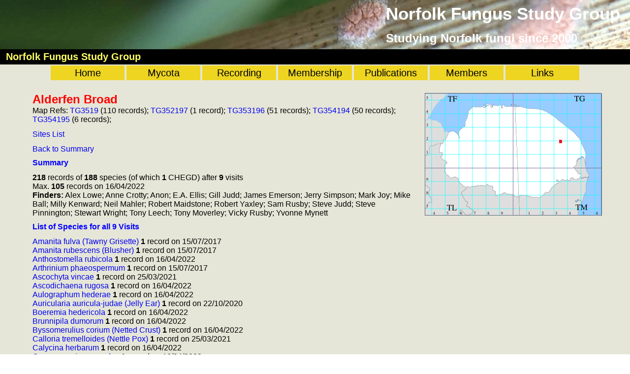

--- FILE ---
content_type: text/html; charset=UTF-8
request_url: http://thenfsg.co.uk/Site_page.php?Site=Alderfen%20Broad&Gridref=TG3519
body_size: 8238
content:
<!DOCTYPE HTML PUBLIC "-//W3C//DTD HTML 4.01 Transitional//EN">
<html>
<head>
<meta http-equiv="Content-Type" content="text/html; charset=UTF-8">
<title>
NFSG - Alderfen Broad</title>
<meta name="description" content="Welcome to the home page of the Norfolk Fungus Study Group">
<meta name="Keywords" content="fungus, norfolk, agaric, slime mould">
<LINK REL="StyleSheet" HREF="../_common/branch.css" type="text/css">
</head>
<body>
<a name="top"></a>
<script language="JavaScript" type="text/javascript">
<!--
var x = Math.floor(Math.random() * 13);
if (x == 0) {
	document.write("<table border='0' cellpadding='0' cellspacing='0' width='100%' background='../_pageheaderimages/bg1.jpg'>");
} else if (x == 1) {
	document.write("<table border='0' cellpadding='0' cellspacing='0' width='100%' background='../_pageheaderimages/bg2.jpg'>");
} else if (x == 2) {
	document.write("<table border='0' cellpadding='0' cellspacing='0' width='100%' background='../_pageheaderimages/bg3.jpg'>");
} else if (x == 3) {
	document.write("<table border='0' cellpadding='0' cellspacing='0' width='100%' background='../_pageheaderimages/bg4.jpg'>");
} else if (x == 4) {
	document.write("<table border='0' cellpadding='0' cellspacing='0' width='100%' background='../_pageheaderimages/bg5.jpg'>");
} else if (x == 5) {
	document.write("<table border='0' cellpadding='0' cellspacing='0' width='100%' background='../_pageheaderimages/bg6.jpg'>");
} else if (x == 6) {
	document.write("<table border='0' cellpadding='0' cellspacing='0' width='100%' background='../_pageheaderimages/bg7.jpg'>");
} else if (x == 7) {
	document.write("<table border='0' cellpadding='0' cellspacing='0' width='100%' background='../_pageheaderimages/bg8.jpg'>");
} else if (x == 8) {
	document.write("<table border='0' cellpadding='0' cellspacing='0' width='100%' background='../_pageheaderimages/bg9.jpg'>");
} else if (x == 9) {
	document.write("<table border='0' cellpadding='0' cellspacing='0' width='100%' background='../_pageheaderimages/bg10.jpg'>");
} else if (x == 10){
	document.write("<table border='0' cellpadding='0' cellspacing='0' width='100%' background='../_pageheaderimages/bg11.jpg'>");
} else if (x == 11) {
	document.write("<table border='0' cellpadding='0' cellspacing='0' width='100%' background='../_pageheaderimages/bg12.jpg'>");
} else if (x == 12) {
	document.write("<table border='0' cellpadding='0' cellspacing='0' width='100%' background='../_pageheaderimages/bg13.jpg'>");
} 

function nospam(user, domain) {
document.write('<a href=\"mailto:' + user + '@' + domain + '\">');
document.write(user + '@' + domain + '</a>');
}

//-->
</script>

<tr>
	<!--<td><img src="../images/logos/NFSG Logo1(100x100).png" width="100" height="100" hspace="12" alt="Norfolk Fungus Study Group" title="Norfolk Fungus Study Group" border="0"></td>-->
	<td>
		<table height="100" border="0" cellpadding="0" cellspacing="0" align="right">
		<tr>
			<td class="bcnamewhite">Norfolk Fungus Study Group</td>
			<td rowspan="2"><img src="../images/spacer.gif" width="20" height="1" alt="" border="0"></td>
		</tr>
		<tr><td class="bcstrapwhite">Studying Norfolk fungi since 2000</td></tr>
		</table>
	</td>
</tr>
<tr><td colspan="2" class="branchnamebackgroundcolour"><img src="../images/spacer.gif" width="1" height="4" alt="" border="0"></td></tr>
<tr><td colspan="2" class="branchnamebackgroundcolour">&nbsp;&nbsp;&nbsp;<SPAN class="branchname">Norfolk Fungus Study Group</SPAN></td></tr>
<tr><td colspan="2" class="branchnamebackgroundcolour"><img src="../images/spacer.gif" width="1" height="4" alt="" border="0"></td></tr>
</table>

<!DOCTYPE html>
<head>
<style>

/* This div section added to centre the whole menu on the page*/
div#horiznav{
margin: 0 auto;
width: 100%;
text-align: center;
background-color:#e6e6d8;
}

ul#horiznav{
margin:0;
padding:0;/*set both to zero to remove browser inconsistencies*/
list-style-type:none;/*get rid of bullet points*/
height:32px;/*just to avoid some possible float issues*/
display:inline-block;/* centre the whole menu on the page*/
}



#horiznav li{
float:left;/*float the li element so the menu's horizontal...*/
width:150px/*...and set the width*/
}

#horiznav li a{
display:block;/*make the link a block element...*/
width:150px;/*...with a fixed width...*/
line-height:30px;/*...and set the line-height to vertically centre the text*/
text-align:center;/*horizontally centre the text...*/
color:black;/*...colour it white...*/
text-decoration:none;/*...and remove the default underline*/
background-color:#edd521;/*give the link a yellow background (previously #EA9531)*/
/*border:1px solid white...and a white border...*/
}

#horiznav li a:hover{
color:#787777/*change the text colour on :hover*/
font-weight:bold;
}
  
</style>
</head>

<body>
<div id="horiznav">
<span>
<ul id="horiznav">
	<li><a href="../index.php">Home</a></li>
	<li><a href="../mycota.php">Mycota</a></li>
	<li><a href="../recording.php">Recording</a></li>
	<li><a href="../membership.php">Membership</a></li>
	<li><a href="../publications.php">Publications</a></li>
	<li><a href="../members/members.php">Members</a></li>
	<li><a href="../links.php">Links</a></li>
</ul>
</span>
</div>
</body>
<!-- Added by TM Feb 2022  -->
<table border="0" cellspacing="0" cellpadding="0" width="100%" class="backgroundcolour">

	<td><img src="../images/spacer.gif" width="25" height="1" alt="" border="0"></td>
	<td valign="top">
	<img src="../images/spacer.gif" width="1" height="20" alt="" border="0">
	<br>
	<div class="indent"><title>Alderfen Broad</title></head><body><table border="0" cellpadding="5" cellspacing="0" width="100%"><tr><td valign="top"><font size="5" color="FF0000"><b>Alderfen Broad</b></font><br>Map Refs: <a href="http://www.streetmap.co.uk/map?X=635000&Y=319000&A=Y&Z=115" target="_blank">TG3519</a> (110 records); <a href="http://www.streetmap.co.uk/map?X=635200&Y=319700&A=Y&Z=115" target="_blank">TG352197</a> (1 record); <a href="http://www.streetmap.co.uk/map?X=635300&Y=319600&A=Y&Z=115" target="_blank">TG353196</a> (51 records); <a href="http://www.streetmap.co.uk/map?X=635400&Y=319400&A=Y&Z=115" target="_blank">TG354194</a> (50 records); <br><a href="http://www.streetmap.co.uk/map?X=635400&Y=319500&A=Y&Z=115" target="_blank">TG354195</a> (6 records); <p><font size="3"><a href="Summary_Sites.php">Sites List</font></a></p><p><font size="3"><a href="mycota.php">Back to Summary</font></a></p></td><td rowspan="2" align="center"><div style="background: url('Norfolk_Map_(367x254).gif'); width:367px; height:254px; position: relative;"><img src="Red_Square (5x5).gif" style="position: absolute; top:98px; left:277px; width:5px;"><img src="Red_Square (5x5).gif" style="position: absolute; top:96px; left:277px; width:5px;"><img src="Red_Square (5x5).gif" style="position: absolute; top:97px; left:278px; width:5px;"><img src="Red_Square (5x5).gif" style="position: absolute; top:97px; left:278px; width:5px;"><img src="Red_Square (5x5).gif" style="position: absolute; top:97px; left:278px; width:5px;"></div></td></tr><tr><td width="66%" valign="top"><p><font color="0000FF" size="3"><b>Summary</b></font></p><b>218</b> records of <b>188</b> species (of which <b>1</b> CHEGD) after <b>9</b> visits<br>Max. <b>105</b> records on 16/04/2022<br><b>Finders:</b> Alex Lowe; Anne Crotty; Anon; E.A. Ellis; Gill Judd; James Emerson; Jerry Simpson; Mark Joy; Mike Ball; Milly Kenward; Neil Mahler; Robert Maidstone; Robert Yaxley; Sam Rusby; Steve Judd; Steve Pinnington; Stewart Wright; Tony Leech; Tony Moverley; Vicky Rusby; Yvonne Mynett<br></td></tr><tr><td colspan="2"><p><b><font color="0000FF" size="3"><a name="Sites">List of Species for all 9 Visits</a></font></b></p><a href="Taxon_page.php?Taxon=Amanita fulva">Amanita fulva (Tawny Grisette)</a> <b>1</b> record on 15/07/2017<br><a href="Taxon_page.php?Taxon=Amanita rubescens">Amanita rubescens (Blusher)</a> <b>1</b> record on 15/07/2017<br><a href="Taxon_page.php?Taxon=Anthostomella rubicola">Anthostomella rubicola</a> <b>1</b> record on 16/04/2022<br><a href="Taxon_page.php?Taxon=Arthrinium phaeospermum">Arthrinium phaeospermum</a> <b>1</b> record on 15/07/2017<br><a href="Taxon_page.php?Taxon=Ascochyta vincae">Ascochyta vincae</a> <b>1</b> record on 25/03/2021<br><a href="Taxon_page.php?Taxon=Ascodichaena rugosa">Ascodichaena rugosa</a> <b>1</b> record on 16/04/2022<br><a href="Taxon_page.php?Taxon=Aulographum hederae">Aulographum hederae</a> <b>1</b> record on 16/04/2022<br><a href="Taxon_page.php?Taxon=Auricularia auricula-judae">Auricularia auricula-judae (Jelly Ear)</a> <b>1</b> record on 22/10/2020<br><a href="Taxon_page.php?Taxon=Boeremia hedericola">Boeremia hedericola</a> <b>1</b> record on 16/04/2022<br><a href="Taxon_page.php?Taxon=Brunnipila dumorum">Brunnipila dumorum</a> <b>1</b> record on 16/04/2022<br><a href="Taxon_page.php?Taxon=Byssomerulius corium">Byssomerulius corium (Netted Crust)</a> <b>1</b> record on 16/04/2022<br><a href="Taxon_page.php?Taxon=Calloria tremelloides">Calloria tremelloides (Nettle Pox)</a> <b>1</b> record on 25/03/2021<br><a href="Taxon_page.php?Taxon=Calycina herbarum">Calycina herbarum</a> <b>1</b> record on 16/04/2022<br><a href="Taxon_page.php?Taxon=Camarosporium oreades">Camarosporium oreades</a> <b>1</b> record on 16/04/2022<br><a href="Taxon_page.php?Taxon=Caryophylloseptoria lychnidis">Caryophylloseptoria lychnidis</a> <b>1</b> record on 16/04/2022<br><a href="Taxon_page.php?Taxon=Chaetosphaerella phaeostroma">Chaetosphaerella phaeostroma (Black Velvet)</a> <b>1</b> record on 16/04/2022<br><a href="Taxon_page.php?Taxon=Claviceps purpurea">Claviceps purpurea (Ergot)</a> <b>1</b> record on 16/04/2022<br><a href="Taxon_page.php?Taxon=Clitocybe nebularis">Clitocybe nebularis (Clouded Funnel)</a> <b>1</b> record on 22/10/2020<br><a href="Taxon_page.php?Taxon=Clypeosphaeria mamillana">Clypeosphaeria mamillana</a> <b>1</b> record on 16/04/2022<br><a href="Taxon_page.php?Taxon=Coprinopsis marcescibilis">Coprinopsis marcescibilis (Ephemeral Inkcap)</a> <b>1</b> record on 15/07/2017<br><a href="Taxon_page.php?Taxon=Coprinopsis urticicola">Coprinopsis urticicola (Swamp Inkcap)</a> <b>1</b> record on 15/07/2017<br><a href="Taxon_page.php?Taxon=Cordyceps tuberculata">Cordyceps tuberculata (Dwarf Caterpillarclub)</a> <b>3</b> records - first on 15/08/1940 & last on 19/08/1945<br><a href="Taxon_page.php?Taxon=Cribraria intricata">Cribraria intricata</a> <b>1</b> record on 16/04/2022<br><a href="Taxon_page.php?Taxon=Cristulariella depraedans">Cristulariella depraedans (Sycamore Leafspot)</a> <b>1</b> record on 22/10/2020<br><a href="Taxon_page.php?Taxon=Cudoniella clavus">Cudoniella clavus (Spring Pin)</a> <b>1</b> record on 16/04/2022<br><a href="Taxon_page.php?Taxon=Cyathicula cyathoidea">Cyathicula cyathoidea</a> <b>1</b> record on 16/04/2022<br><a href="Taxon_page.php?Taxon=Dacrymyces stillatus">Dacrymyces stillatus (Common Jelly Spot)</a> <b>1</b> record on 15/07/2017<br><a href="Taxon_page.php?Taxon=Daedaleopsis confragosa">Daedaleopsis confragosa (Blushing Bracket)</a> <b>2</b> records - first on 15/07/2017 & last on 16/04/2022<br><a href="Taxon_page.php?Taxon=Daldinia concentrica">Daldinia concentrica (King Alfred's Cakes / Cramp Balls)</a> <b>2</b> records - first on 15/07/2017 & last on 16/04/2022<br><a href="Taxon_page.php?Taxon=Deconica crobula">Deconica crobula</a> <b>1</b> record on 15/07/2017<br><a href="Taxon_page.php?Taxon=Deightoniella arundinacea">Deightoniella arundinacea</a> <b>1</b> record on 15/07/2017<br><a href="Taxon_page.php?Taxon=Dematioscypha delicata">Dematioscypha delicata</a> <b>1</b> record on 16/04/2022<br><a href="Taxon_page.php?Taxon=Dendrothele acerina">Dendrothele acerina (Maple Whitewash)</a> <b>1</b> record on 16/04/2022<br><a href="Taxon_page.php?Taxon=Dialonectria diatrypicola">Dialonectria diatrypicola</a> <b>1</b> record on 16/04/2022<br><a href="Taxon_page.php?Taxon=Diaporthe strumella">Diaporthe strumella</a> <b>1</b> record on 16/04/2022<br><a href="Taxon_page.php?Taxon=Diaporthopsis urticae">Diaporthopsis urticae</a> <b>2</b> records - first on 25/03/2021 & last on 16/04/2022<br><a href="Taxon_page.php?Taxon=Diatrype bullata">Diatrype bullata (Willow Barkspot)</a> <b>1</b> record on 16/04/2022<br><a href="Taxon_page.php?Taxon=Diatrypella favacea">Diatrypella favacea (Birch Blackhead)</a> <b>1</b> record on 16/04/2022<br><a href="Taxon_page.php?Taxon=Diatrypella quercina">Diatrypella quercina (Oak Blackhead)</a> <b>2</b> records - first on 15/07/2017 & last on 16/04/2022<br><a href="Taxon_page.php?Taxon=Drepanopeziza ribis">Drepanopeziza ribis</a> <b>1</b> record on 15/07/2017<br><a href="Taxon_page.php?Taxon=Entoloma ventricosum">Entoloma ventricosum (Ventricose Pinkgill)</a> <b>1</b> record on 16/04/2022<br><a href="Taxon_page.php?Taxon=Erysiphe adunca">Erysiphe adunca (Willow Mildew)</a> <b>1</b> record on 22/10/2020<br><a href="Taxon_page.php?Taxon=Erysiphe alphitoides">Erysiphe alphitoides (Oak Mildew)</a> <b>1</b> record on 22/10/2020<br><a href="Taxon_page.php?Taxon=Erysiphe lonicerae">Erysiphe lonicerae</a> <b>1</b> record on 15/07/2017<br><a href="Taxon_page.php?Taxon=Erysiphe sambucina">Erysiphe sambucina</a> <b>1</b> record on 22/10/2020<br><a href="Taxon_page.php?Taxon=Eutypa maura">Eutypa maura</a> <b>1</b> record on 16/04/2022<br><a href="Taxon_page.php?Taxon=Exidia glandulosa">Exidia glandulosa (Witch's Butter)</a> <b>1</b> record on 16/04/2022<br><a href="Taxon_page.php?Taxon=Exidia thuretiana">Exidia thuretiana (White Brain)</a> <b>1</b> record on 22/10/2020<br><a href="Taxon_page.php?Taxon=Fomitopsis betulina">Fomitopsis betulina (Birch Polypore / Razorstrop Fungus)</a> <b>2</b> records - first on 15/07/2017 & last on 16/04/2022<br><a href="Taxon_page.php?Taxon=Fuligo septica">Fuligo septica</a> <b>1</b> record on 15/07/2017<br><a href="Taxon_page.php?Taxon=Fusoidiella depressa">Fusoidiella depressa</a> <b>1</b> record on 22/10/2020<br><a href="Taxon_page.php?Taxon=Galerina atkinsoniana">Galerina atkinsoniana (Hairy Bell)</a> <b>1</b> record on 15/07/2017<br><a href="Taxon_page.php?Taxon=Galerina paludosa">Galerina paludosa (Bog Bell)</a> <b>1</b> record on 16/04/2022<br><a href="Taxon_page.php?Taxon=Ganoderma adspersum">Ganoderma adspersum (Bulging Bracket)</a> <b>1</b> record on 16/04/2022<br><a href="Taxon_page.php?Taxon=Gymnopus confluens">Gymnopus confluens (Clustered Toughshank)</a> <b>1</b> record on 15/07/2017<br><a href="Taxon_page.php?Taxon=Hemimycena tortuosa">Hemimycena tortuosa (Dewdrop Bonnet)</a> <b>1</b> record on 16/04/2022<br><a href="Taxon_page.php?Taxon=Hendersonia culmiseda">Hendersonia culmiseda</a> <b>1</b> record on 16/04/2022<br><a href="Taxon_page.php?Taxon=Heterosphaeria patella">Heterosphaeria patella</a> <b>1</b> record on 25/03/2021<br><a href="Taxon_page.php?Taxon=Hymenoscyphus fraxineus">Hymenoscyphus fraxineus (Ash Disco)</a> <b>1</b> record on 15/07/2017<br><a href="Taxon_page.php?Taxon=Hypholoma fasciculare">Hypholoma fasciculare (SulphurTuft)</a> <b>2</b> records - first on 22/10/2020 & last on 16/04/2022<br><a href="Taxon_page.php?Taxon=Hypholoma subericaeum">Hypholoma subericaeum</a> <b>1</b> record on 16/04/2022<br><a href="Taxon_page.php?Taxon=Hypoxylon howeanum">Hypoxylon howeanum</a> <b>1</b> record on 16/04/2022<br><a href="Taxon_page.php?Taxon=Infundibulicybe gibba">Infundibulicybe gibba (Common Funnel)</a> <b>2</b> records - first on 15/07/2017 & last on 22/10/2020<br><a href="Taxon_page.php?Taxon=Iodophanus carneus">Iodophanus carneus</a> <b>1</b> record on 07/05/2022<br><a href="Taxon_page.php?Taxon=Jackrogersella multiformis">Jackrogersella multiformis (Birch Woodwart)</a> <b>2</b> records - first on 22/10/2020 & last on 16/04/2022<br><a href="Taxon_page.php?Taxon=Kuehneola uredinis">Kuehneola uredinis (Pale Bramble Rust)</a> <b>1</b> record on 16/04/2022<br><a href="Taxon_page.php?Taxon=Laccaria amethystina">Laccaria amethystina (Amethyst Deceiver)</a> <b>1</b> record on 22/10/2020<br><a href="Taxon_page.php?Taxon=Lachnum apalum">Lachnum apalum (Rush Disco)</a> <b>1</b> record on 16/04/2022<br><a href="Taxon_page.php?Taxon=Lachnum controversum">Lachnum controversum</a> <b>1</b> record on 15/07/2017<br><a href="Taxon_page.php?Taxon=Lachnum virgineum">Lachnum virgineum (Snowy Disco)</a> <b>1</b> record on 16/04/2022<br><a href="Taxon_page.php?Taxon=Lentinus brumalis">Lentinus brumalis (Winter Polypore)</a> <b>1</b> record on 16/04/2022<br><a href="Taxon_page.php?Taxon=Leptopeltis nebulosa">Leptopeltis nebulosa</a> <b>1</b> record on 16/04/2022<br><a href="Taxon_page.php?Taxon=Leptosphaeria acuta">Leptosphaeria acuta (Nettle Rash)</a> <b>1</b> record on 16/04/2022<br><a href="Taxon_page.php?Taxon=Leptotrochila ranunculi">Leptotrochila ranunculi</a> <b>1</b> record on 22/10/2020<br><a href="Taxon_page.php?Taxon=Lichenopeltella nigroannulata">Lichenopeltella nigroannulata</a> <b>1</b> record on 16/04/2022<br><a href="Taxon_page.php?Taxon=Lophodermium arundinaceum">Lophodermium arundinaceum</a> <b>1</b> record on 16/04/2022<br><a href="Taxon_page.php?Taxon=Lycogala epidendrum">Lycogala epidendrum</a> <b>1</b> record on 16/04/2022<br><a href="Taxon_page.php?Taxon=Lycoperdon pratense">Lycoperdon pratense (Meadow Puffball)</a> <b>1</b> record on 15/07/2017<br><a href="Taxon_page.php?Taxon=Marasmiellus ramealis">Marasmiellus ramealis (Twig Parachute)</a> <b>1</b> record on 15/07/2017<br><a href="Taxon_page.php?Taxon=Marasmius torquescens">Marasmius torquescens</a> <b>1</b> record on 15/07/2017<br><a href="Taxon_page.php?Taxon=Mazzantia angelicae">Mazzantia angelicae</a> <b>1</b> record on 25/03/2021<br><a href="Taxon_page.php?Taxon=Melampsora caprearum">Melampsora caprearum</a> <b>1</b> record on 22/10/2020<br><a href="Taxon_page.php?Taxon=Melampsoridium betulinum">Melampsoridium betulinum (Birch Rust)</a> <b>1</b> record on 22/10/2020<br><a href="Taxon_page.php?Taxon=Mensularia radiata">Mensularia radiata (Alder Bracket)</a> <b>3</b> records - first on 15/07/2017 & last on 16/04/2022<br><a href="Taxon_page.php?Taxon=Microbotryum silenes-dioicae">Microbotryum silenes-dioicae</a> <b>1</b> record on 16/04/2022<br><a href="Taxon_page.php?Taxon=Microthyrium ciliatum">Microthyrium ciliatum</a> <b>1</b> record on 16/04/2022<br><a href="Taxon_page.php?Taxon=Milesina dieteliana">Milesina dieteliana</a> <b>1</b> record on 25/03/2021<br><a href="Taxon_page.php?Taxon=Milesina kriegeriana">Milesina kriegeriana</a> <b>2</b> records - first on 25/03/2021 & last on 16/04/2022<br><a href="Taxon_page.php?Taxon=Mollisia cinerea">Mollisia cinerea (Common Grey Disco)</a> <b>1</b> record on 16/04/2022<br><a href="Taxon_page.php?Taxon=Mollisia hydrophila">Mollisia hydrophila</a> <b>2</b> records - first on 15/07/2017 & last on 16/04/2022<br><a href="Taxon_page.php?Taxon=Mollisia juncina">Mollisia juncina</a> <b>1</b> record on 16/04/2022<br><a href="Taxon_page.php?Taxon=Mollisia pilosa">Mollisia pilosa</a> <b>1</b> record on 16/04/2022<br><a href="Taxon_page.php?Taxon=Mycena acicula">Mycena acicula (Orange Bonnet)</a> <b>1</b> record on 15/07/2017<br><a href="Taxon_page.php?Taxon=Mycena leptocephala">Mycena leptocephala (Nitrous Bonnet)</a> <b>1</b> record on 16/04/2022<br><a href="Taxon_page.php?Taxon=Mycena tenerrima">Mycena tenerrima (Frosty Bonnet)</a> <b>1</b> record on 15/07/2017<br><a href="Taxon_page.php?Taxon=Mycena vitilis">Mycena vitilis (Snapping Bonnet)</a> <b>1</b> record on 15/07/2017<br><a href="Taxon_page.php?Taxon=Mycosphaerella punctiformis">Mycosphaerella punctiformis</a> <b>1</b> record on 16/04/2022<br><a href="Taxon_page.php?Taxon=Myriosclerotinia curreyana">Myriosclerotinia curreyana</a> <b>1</b> record on 16/04/2022<br><a href="Taxon_page.php?Taxon=Nectriella dacrymycella">Nectriella dacrymycella</a> <b>1</b> record on 16/04/2022<br><a href="Taxon_page.php?Taxon=Nodulosphaeria cirsii">Nodulosphaeria cirsii</a> <b>1</b> record on 16/04/2022<br><a href="Taxon_page.php?Taxon=Ophiognomonia alni-viridis">Ophiognomonia alni-viridis</a> <b>2</b> records - first on 25/03/2021 & last on 16/04/2022<br><a href="Taxon_page.php?Taxon=Ophiognomonia intermedia">Ophiognomonia intermedia</a> <b>2</b> records - first on 25/03/2021 & last on 16/04/2022<br><a href="Taxon_page.php?Taxon=Orbilia curvatispora">Orbilia curvatispora</a> <b>1</b> record on 16/04/2022<br><a href="Taxon_page.php?Taxon=Orbilia eucalypti">Orbilia eucalypti</a> <b>1</b> record on 16/04/2022<br><a href="Taxon_page.php?Taxon=Otidea onotica">Otidea onotica (Hare's Ear)</a> <b>1</b> record on 22/10/2020<br><a href="Taxon_page.php?Taxon=Panaeolus fimicola">Panaeolus fimicola (Turf Mottlegill)</a> <b>1</b> record on 15/07/2017<br><a href="Taxon_page.php?Taxon=Panellus stipticus">Panellus stipticus (Bitter Oysterling)</a> <b>1</b> record on 16/04/2022<br><a href="Taxon_page.php?Taxon=Paralepista flaccida">Paralepista flaccida (Tawny Funnel)</a> <b>1</b> record on 22/10/2020<br><a href="Taxon_page.php?Taxon=Parasola plicatilis">Parasola plicatilis (Pleated Inkcap)</a> <b>1</b> record on 16/04/2022<br><a href="Taxon_page.php?Taxon=Peniophora lycii">Peniophora lycii (Ashen Crust)</a> <b>1</b> record on 16/04/2022<br><a href="Taxon_page.php?Taxon=Periconia byssoides">Periconia byssoides</a> <b>1</b> record on 16/04/2022<br><a href="Taxon_page.php?Taxon=Phacidium lauri">Phacidium lauri</a> <b>1</b> record on 16/04/2022<br><a href="Taxon_page.php?Taxon=Phaeoseptoria caricicola">Phaeoseptoria caricicola</a> <b>1</b> record on 16/04/2022<br><a href="Taxon_page.php?Taxon=Phellinus pomaceus">Phellinus pomaceus (Cushion Bracket)</a> <b>1</b> record on 15/07/2017<br><a href="Taxon_page.php?Taxon=Phleogena faginea">Phleogena faginea (Fenugreek Stalkball)</a> <b>1</b> record on 22/10/2020<br><a href="Taxon_page.php?Taxon=Phloeomana speirea">Phloeomana speirea (Bark Bonnet)</a> <b>1</b> record on 15/07/2017<br><a href="Taxon_page.php?Taxon=Phragmidium rubi-idaei">Phragmidium rubi-idaei (Raspberry Rust)</a> <b>1</b> record on 22/10/2020<br><a href="Taxon_page.php?Taxon=Phragmidium violaceum">Phragmidium violaceum (Violet Bramble Rust)</a> <b>3</b> records - first on 15/07/2017 & last on 16/04/2022<br><a href="Taxon_page.php?Taxon=Phyllachora junci">Phyllachora junci</a> <b>1</b> record on 16/04/2022<br><a href="Taxon_page.php?Taxon=Phyllosticta philoprina">Phyllosticta philoprina</a> <b>1</b> record on 16/04/2022<br><a href="Taxon_page.php?Taxon=Plasmopara angelicae">Plasmopara angelicae</a> <b>1</b> record on 22/10/2020<br><a href="Taxon_page.php?Taxon=Plenodomus agnitus">Plenodomus agnitus</a> <b>1</b> record on 16/04/2022<br><a href="Taxon_page.php?Taxon=Polyporus leptocephalus">Polyporus leptocephalus (Blackfoot Polypore)</a> <b>1</b> record on 15/07/2017<br><a href="Taxon_page.php?Taxon=Psathyrella candolleana">Psathyrella candolleana (Pale Brittlestem)</a> <b>1</b> record on 15/07/2017<br><a href="Taxon_page.php?Taxon=Psathyrella typhae">Psathyrella typhae</a> <b>1</b> record on 15/07/2017<br><a href="Taxon_page.php?Taxon=Puccinia arenariae">Puccinia arenariae</a> <b>2</b> records - first on 22/10/2020 & last on 16/04/2022<br><a href="Taxon_page.php?Taxon=Puccinia caricina var. ribesii-pendulae">Puccinia caricina var. ribesii-pendulae</a> <b>1</b> record on 16/04/2022<br><a href="Taxon_page.php?Taxon=Puccinia caricina var. ribis-nigri-paniculatae">Puccinia caricina var. ribis-nigri-paniculatae</a> <b>1</b> record on 15/07/2017<br><a href="Taxon_page.php?Taxon=Puccinia cicutae">Puccinia cicutae (Cowbane Rust)</a> <b>2</b> records - first on 20/06/1935 & last on 12/08/1939<br><a href="Taxon_page.php?Taxon=Puccinia cnici-oleracei">Puccinia cnici-oleracei (Melancholy Thistle Rust)</a> <b>1</b> record on 22/10/2020<br><a href="Taxon_page.php?Taxon=Puccinia magnusiana">Puccinia magnusiana</a> <b>2</b> records - first on 15/07/2017 & last on 16/04/2022<br><a href="Taxon_page.php?Taxon=Puccinia phragmitis">Puccinia phragmitis (Reed Rust)</a> <b>1</b> record on 16/04/2022<br><a href="Taxon_page.php?Taxon=Puccinia smyrnii">Puccinia smyrnii</a> <b>1</b> record on 25/03/2021<br><a href="Taxon_page.php?Taxon=Puccinia urticata">Puccinia urticata (Nettle Clustercup Rust)</a> <b>1</b> record on 16/04/2022<br><a href="Taxon_page.php?Taxon=Pyrenopeziza carduorum">Pyrenopeziza carduorum</a> <b>1</b> record on 16/04/2022<br><a href="Taxon_page.php?Taxon=Pyrenopeziza escharodes">Pyrenopeziza escharodes</a> <b>1</b> record on 16/04/2022<br><a href="Taxon_page.php?Taxon=Ramularia chaerophylli">Ramularia chaerophylli</a> <b>1</b> record on 25/03/2021<br><a href="Taxon_page.php?Taxon=Ramularia chamaedryos">Ramularia chamaedryos</a> <b>1</b> record on 25/03/2021<br><a href="Taxon_page.php?Taxon=Ramularia digitalis">Ramularia digitalis</a> <b>1</b> record on 25/03/2021<br><a href="Taxon_page.php?Taxon=Ramularia glechomatis">Ramularia glechomatis</a> <b>2</b> records - first on 25/03/2021 & last on 16/04/2022<br><a href="Taxon_page.php?Taxon=Ramularia lamii">Ramularia lamii</a> <b>1</b> record on 25/03/2021<br><a href="Taxon_page.php?Taxon=Ramularia pratensis">Ramularia pratensis (Sorrel Felt)</a> <b>1</b> record on 16/04/2022<br><a href="Taxon_page.php?Taxon=Ramularia rubella">Ramularia rubella (Dock Felt)</a> <b>2</b> records - first on 22/10/2020 & last on 16/04/2022<br><a href="Taxon_page.php?Taxon=Ramularia urticae">Ramularia urticae</a> <b>2</b> records - first on 22/10/2020 & last on 16/04/2022<br><a href="Taxon_page.php?Taxon=Resinomycena saccharifera">Resinomycena saccharifera</a> <b>1</b> record on 15/07/2017<br><a href="Taxon_page.php?Taxon=Resupinatus trichotis">Resupinatus trichotis (Hairy Oysterling)</a> <b>1</b> record on 22/10/2020<br><a href="Taxon_page.php?Taxon=Reticularia lycoperdon">Reticularia lycoperdon</a> <b>1</b> record on 16/04/2022<br><a href="Taxon_page.php?Taxon=Rhopographus filicinus">Rhopographus filicinus (Bracken Map)</a> <b>2</b> records - first on 22/10/2020 & last on 16/04/2022<br><a href="Taxon_page.php?Taxon=Rhytisma acerinum">Rhytisma acerinum (Sycamore Tarspot)</a> <b>1</b> record on 22/10/2020<br><a href="Taxon_page.php?Taxon=Rhytisma salicinum">Rhytisma salicinum (Willow Tarspot)</a> <b>1</b> record on 22/10/2020<br><a href="Taxon_page.php?Taxon=Rickenella fibula">Rickenella fibula (Orange Mosscap)</a> <b>1</b> record on 15/07/2017<br><a href="Taxon_page.php?Taxon=Rickenella swartzii">Rickenella swartzii (Collared Mosscap)</a> <b>1</b> record on 15/07/2017<br><a href="Taxon_page.php?Taxon=Roridomyces roridus">Roridomyces roridus (Dripping Bonnet)</a> <b>1</b> record on 15/07/2017<br><a href="Taxon_page.php?Taxon=Russula betularum">Russula betularum (Birch Brittlegill)</a> <b>1</b> record on 15/07/2017<br><a href="Taxon_page.php?Taxon=Ruzenia spermoides">Ruzenia spermoides (Least Woodwart)</a> <b>1</b> record on 16/04/2022<br><a href="Taxon_page.php?Taxon=Sawadaea bicornis">Sawadaea bicornis (Maple Mildew)</a> <b>1</b> record on 22/10/2020<br><a href="Taxon_page.php?Taxon=Schizophyllum amplum">Schizophyllum amplum (Poplar Bells)</a> <b>1</b> record on 16/04/2022<br><a href="Taxon_page.php?Taxon=Schizopora paradoxa">Schizopora paradoxa (Split Porecrust)</a> <b>1</b> record on 15/07/2017<br><a href="Taxon_page.php?Taxon=Schizothyrium speireum">Schizothyrium speireum</a> <b>1</b> record on 16/04/2022<br><a href="Taxon_page.php?Taxon=Scutellinia scutellata">Scutellinia scutellata (Common Eyelash)</a> <b>1</b> record on 16/04/2022<br><a href="Taxon_page.php?Taxon=Septocyta ruborum">Septocyta ruborum</a> <b>1</b> record on 25/03/2021<br><a href="Taxon_page.php?Taxon=Septoria aegopodii">Septoria aegopodii</a> <b>1</b> record on 22/10/2020<br><a href="Taxon_page.php?Taxon=Septoria lysimachiae">Septoria lysimachiae</a> <b>1</b> record on 22/10/2020<br><a href="Taxon_page.php?Taxon=Septoria stellariae">Septoria stellariae</a> <b>1</b> record on 25/03/2021<br><a href="Taxon_page.php?Taxon=Setoseptoria arundinacea">Setoseptoria arundinacea</a> <b>1</b> record on 16/04/2022<br><a href="Taxon_page.php?Taxon=Sphaerellopsis filum">Sphaerellopsis filum</a> <b>1</b> record on 15/07/2017<br><a href="Taxon_page.php?Taxon=Stemonitis fusca">Stemonitis fusca</a> <b>1</b> record on 16/04/2022<br><a href="Taxon_page.php?Taxon=Stereum hirsutum">Stereum hirsutum (Hairy Curtain Crust)</a> <b>1</b> record on 16/04/2022<br><a href="Taxon_page.php?Taxon=Stereum subtomentosum">Stereum subtomentosum (Yellowing Curtain Crust)</a> <b>1</b> record on 16/04/2022<br><a href="Taxon_page.php?Taxon=Tapesia fusca">Tapesia fusca</a> <b>1</b> record on 15/07/2017<br><a href="Taxon_page.php?Taxon=Taphrina betulina">Taphrina betulina (Birch Besom)</a> <b>2</b> records - first on 22/10/2020 & last on 16/04/2022<br><a href="Taxon_page.php?Taxon=Torula herbarum">Torula herbarum</a> <b>1</b> record on 16/04/2022<br><a href="Taxon_page.php?Taxon=Trametes gibbosa">Trametes gibbosa (Lumpy Bracket)</a> <b>1</b> record on 16/04/2022<br><a href="Taxon_page.php?Taxon=Trametes versicolor">Trametes versicolor (Turkeytail)</a> <b>2</b> records - first on 22/10/2020 & last on 16/04/2022<br><a href="Taxon_page.php?Taxon=Trichobelonium kneiffii">Trichobelonium kneiffii (Reed Mat Disco)</a> <b>1</b> record on 16/04/2022<br><a href="Taxon_page.php?Taxon=Tricholoma sulphureum">Tricholoma sulphureum (Sulphur Knight)</a> <b>1</b> record on 22/10/2020<br><a href="Taxon_page.php?Taxon=Trochila ilicina">Trochila ilicina (Holly Speckle)</a> <b>2</b> records - first on 15/07/2017 & last on 16/04/2022<br><a href="Taxon_page.php?Taxon=Tubaria conspersa">Tubaria conspersa (Felted Twiglet)</a> <b>1</b> record on 15/07/2017<br><a href="Taxon_page.php?Taxon=Tyromyces chioneus">Tyromyces chioneus</a> <b>1</b> record on 15/07/2017<br><a href="Taxon_page.php?Taxon=Uromyces junci">Uromyces junci</a> <b>1</b> record on 16/04/2022<br><a href="Taxon_page.php?Taxon=Venturia rumicis">Venturia rumicis</a> <b>1</b> record on 16/04/2022<br><a href="Taxon_page.php?Taxon=Vialaea insculpta">Vialaea insculpta</a> <b>1</b> record on 15/07/2017<br><a href="Taxon_page.php?Taxon=Volutella arundinis">Volutella arundinis</a> <b>1</b> record on 16/04/2022<br><a href="Taxon_page.php?Taxon=Vuilleminia comedens">Vuilleminia comedens (Waxy Crust)</a> <b>1</b> record on 15/07/2017<br><a href="Taxon_page.php?Taxon=Xanthoriicola physciae">Xanthoriicola physciae</a> <b>1</b> record on 16/04/2022<br><a href="Taxon_page.php?Taxon=Xerocomellus cisalpinus">Xerocomellus cisalpinus (Bluefoot Bolete)</a> <b>1</b> record on 15/07/2017<br><a href="Taxon_page.php?Taxon=Xylaria hypoxylon">Xylaria hypoxylon (Candlesnuff Fungus)</a> <b>3</b> records - first on 22/10/2020 & last on 16/04/2022<br><a href="Taxon_page.php?Taxon=Xylaria polymorpha">Xylaria polymorpha (Dead Man's Fingers)</a> <b>1</b> record on 22/10/2020<br>
</td></tr>
</td></tr><tr><td colspan="2"><p><b><font color="0000FF" size="3">List of Species for each Visit</font></b></p><tr><td colspan="2">20/06/1935</tr></td><tr><td colspan="2"> <a href="Taxon_page.php?Taxon=Puccinia cicutae">Puccinia cicutae</a><br><tr><td colspan="2">12/08/1939</tr></td><tr><td colspan="2"> <a href="Taxon_page.php?Taxon=Puccinia cicutae">Puccinia cicutae</a><br><tr><td colspan="2">15/08/1940</tr></td><tr><td colspan="2"> <a href="Taxon_page.php?Taxon=Cordyceps tuberculata">Cordyceps tuberculata</a><br> <a href="Taxon_page.php?Taxon=Cordyceps tuberculata">Cordyceps tuberculata</a><br><tr><td colspan="2">19/08/1945</tr></td><tr><td colspan="2"> <a href="Taxon_page.php?Taxon=Cordyceps tuberculata">Cordyceps tuberculata</a><br><tr><td colspan="2">15/07/2017</tr></td><tr><td colspan="2"> <a href="Taxon_page.php?Taxon=Amanita fulva">Amanita fulva</a><br> <a href="Taxon_page.php?Taxon=Amanita rubescens">Amanita rubescens</a><br> <a href="Taxon_page.php?Taxon=Arthrinium phaeospermum">Arthrinium phaeospermum</a><br> <a href="Taxon_page.php?Taxon=Coprinopsis marcescibilis">Coprinopsis marcescibilis</a><br> <a href="Taxon_page.php?Taxon=Coprinopsis urticicola">Coprinopsis urticicola</a><br> <a href="Taxon_page.php?Taxon=Dacrymyces stillatus">Dacrymyces stillatus</a><br> <a href="Taxon_page.php?Taxon=Daedaleopsis confragosa">Daedaleopsis confragosa</a><br> <a href="Taxon_page.php?Taxon=Daldinia concentrica">Daldinia concentrica</a><br> <a href="Taxon_page.php?Taxon=Deconica crobula">Deconica crobula</a><br> <a href="Taxon_page.php?Taxon=Deightoniella arundinacea">Deightoniella arundinacea</a><br> <a href="Taxon_page.php?Taxon=Diatrypella quercina">Diatrypella quercina</a><br> <a href="Taxon_page.php?Taxon=Drepanopeziza ribis">Drepanopeziza ribis</a><br> <a href="Taxon_page.php?Taxon=Erysiphe lonicerae">Erysiphe lonicerae</a><br> <a href="Taxon_page.php?Taxon=Fomitopsis betulina">Fomitopsis betulina</a><br> <a href="Taxon_page.php?Taxon=Fuligo septica">Fuligo septica</a><br> <a href="Taxon_page.php?Taxon=Galerina atkinsoniana">Galerina atkinsoniana</a><br> <a href="Taxon_page.php?Taxon=Gymnopus confluens">Gymnopus confluens</a><br> <a href="Taxon_page.php?Taxon=Hymenoscyphus fraxineus">Hymenoscyphus fraxineus</a><br> <a href="Taxon_page.php?Taxon=Infundibulicybe gibba">Infundibulicybe gibba</a><br> <a href="Taxon_page.php?Taxon=Lachnum controversum">Lachnum controversum</a><br> <a href="Taxon_page.php?Taxon=Lycoperdon pratense">Lycoperdon pratense</a><br> <a href="Taxon_page.php?Taxon=Marasmiellus ramealis">Marasmiellus ramealis</a><br> <a href="Taxon_page.php?Taxon=Marasmius torquescens">Marasmius torquescens</a><br> <a href="Taxon_page.php?Taxon=Mensularia radiata">Mensularia radiata</a><br> <a href="Taxon_page.php?Taxon=Mollisia hydrophila">Mollisia hydrophila</a><br> <a href="Taxon_page.php?Taxon=Mycena acicula">Mycena acicula</a><br> <a href="Taxon_page.php?Taxon=Mycena tenerrima">Mycena tenerrima</a><br> <a href="Taxon_page.php?Taxon=Mycena vitilis">Mycena vitilis</a><br> <a href="Taxon_page.php?Taxon=Panaeolus fimicola">Panaeolus fimicola</a><br> <a href="Taxon_page.php?Taxon=Phellinus pomaceus">Phellinus pomaceus</a><br> <a href="Taxon_page.php?Taxon=Phloeomana speirea">Phloeomana speirea</a><br> <a href="Taxon_page.php?Taxon=Phragmidium violaceum">Phragmidium violaceum</a><br> <a href="Taxon_page.php?Taxon=Polyporus leptocephalus">Polyporus leptocephalus</a><br> <a href="Taxon_page.php?Taxon=Psathyrella candolleana">Psathyrella candolleana</a><br> <a href="Taxon_page.php?Taxon=Psathyrella typhae">Psathyrella typhae</a><br> <a href="Taxon_page.php?Taxon=Puccinia caricina var. ribis-nigri-paniculatae">Puccinia caricina var. ribis-nigri-paniculatae</a><br> <a href="Taxon_page.php?Taxon=Puccinia magnusiana">Puccinia magnusiana</a><br> <a href="Taxon_page.php?Taxon=Resinomycena saccharifera">Resinomycena saccharifera</a><br> <a href="Taxon_page.php?Taxon=Rickenella fibula">Rickenella fibula</a><br> <a href="Taxon_page.php?Taxon=Rickenella swartzii">Rickenella swartzii</a><br> <a href="Taxon_page.php?Taxon=Roridomyces roridus">Roridomyces roridus</a><br> <a href="Taxon_page.php?Taxon=Russula betularum">Russula betularum</a><br> <a href="Taxon_page.php?Taxon=Schizopora paradoxa">Schizopora paradoxa</a><br> <a href="Taxon_page.php?Taxon=Sphaerellopsis filum">Sphaerellopsis filum</a><br> <a href="Taxon_page.php?Taxon=Tapesia fusca">Tapesia fusca</a><br> <a href="Taxon_page.php?Taxon=Trochila ilicina">Trochila ilicina</a><br> <a href="Taxon_page.php?Taxon=Tubaria conspersa">Tubaria conspersa</a><br> <a href="Taxon_page.php?Taxon=Tyromyces chioneus">Tyromyces chioneus</a><br> <a href="Taxon_page.php?Taxon=Vialaea insculpta">Vialaea insculpta</a><br> <a href="Taxon_page.php?Taxon=Vuilleminia comedens">Vuilleminia comedens</a><br> <a href="Taxon_page.php?Taxon=Xerocomellus cisalpinus">Xerocomellus cisalpinus</a><br><tr><td colspan="2">22/10/2020</tr></td><tr><td colspan="2"> <a href="Taxon_page.php?Taxon=Auricularia auricula-judae">Auricularia auricula-judae</a><br> <a href="Taxon_page.php?Taxon=Clitocybe nebularis">Clitocybe nebularis</a><br> <a href="Taxon_page.php?Taxon=Cristulariella depraedans">Cristulariella depraedans</a><br> <a href="Taxon_page.php?Taxon=Erysiphe adunca">Erysiphe adunca</a><br> <a href="Taxon_page.php?Taxon=Erysiphe alphitoides">Erysiphe alphitoides</a><br> <a href="Taxon_page.php?Taxon=Erysiphe sambucina">Erysiphe sambucina</a><br> <a href="Taxon_page.php?Taxon=Exidia thuretiana">Exidia thuretiana</a><br> <a href="Taxon_page.php?Taxon=Fusoidiella depressa">Fusoidiella depressa</a><br> <a href="Taxon_page.php?Taxon=Hypholoma fasciculare">Hypholoma fasciculare</a><br> <a href="Taxon_page.php?Taxon=Infundibulicybe gibba">Infundibulicybe gibba</a><br> <a href="Taxon_page.php?Taxon=Jackrogersella multiformis">Jackrogersella multiformis</a><br> <a href="Taxon_page.php?Taxon=Laccaria amethystina">Laccaria amethystina</a><br> <a href="Taxon_page.php?Taxon=Leptotrochila ranunculi">Leptotrochila ranunculi</a><br> <a href="Taxon_page.php?Taxon=Melampsora caprearum">Melampsora caprearum</a><br> <a href="Taxon_page.php?Taxon=Melampsoridium betulinum">Melampsoridium betulinum</a><br> <a href="Taxon_page.php?Taxon=Mensularia radiata">Mensularia radiata</a><br> <a href="Taxon_page.php?Taxon=Otidea onotica">Otidea onotica</a><br> <a href="Taxon_page.php?Taxon=Paralepista flaccida">Paralepista flaccida</a><br> <a href="Taxon_page.php?Taxon=Phleogena faginea">Phleogena faginea</a><br> <a href="Taxon_page.php?Taxon=Phragmidium rubi-idaei">Phragmidium rubi-idaei</a><br> <a href="Taxon_page.php?Taxon=Phragmidium violaceum">Phragmidium violaceum</a><br> <a href="Taxon_page.php?Taxon=Plasmopara angelicae">Plasmopara angelicae</a><br> <a href="Taxon_page.php?Taxon=Puccinia arenariae">Puccinia arenariae</a><br> <a href="Taxon_page.php?Taxon=Puccinia cnici-oleracei">Puccinia cnici-oleracei</a><br> <a href="Taxon_page.php?Taxon=Ramularia rubella">Ramularia rubella</a><br> <a href="Taxon_page.php?Taxon=Ramularia urticae">Ramularia urticae</a><br> <a href="Taxon_page.php?Taxon=Resupinatus trichotis">Resupinatus trichotis</a><br> <a href="Taxon_page.php?Taxon=Rhopographus filicinus">Rhopographus filicinus</a><br> <a href="Taxon_page.php?Taxon=Rhytisma acerinum">Rhytisma acerinum</a><br> <a href="Taxon_page.php?Taxon=Rhytisma salicinum">Rhytisma salicinum</a><br> <a href="Taxon_page.php?Taxon=Sawadaea bicornis">Sawadaea bicornis</a><br> <a href="Taxon_page.php?Taxon=Septoria aegopodii">Septoria aegopodii</a><br> <a href="Taxon_page.php?Taxon=Septoria lysimachiae">Septoria lysimachiae</a><br> <a href="Taxon_page.php?Taxon=Taphrina betulina">Taphrina betulina</a><br> <a href="Taxon_page.php?Taxon=Trametes versicolor">Trametes versicolor</a><br> <a href="Taxon_page.php?Taxon=Tricholoma sulphureum">Tricholoma sulphureum</a><br> <a href="Taxon_page.php?Taxon=Xylaria hypoxylon">Xylaria hypoxylon</a><br> <a href="Taxon_page.php?Taxon=Xylaria hypoxylon">Xylaria hypoxylon</a><br> <a href="Taxon_page.php?Taxon=Xylaria polymorpha">Xylaria polymorpha</a><br><tr><td colspan="2">25/03/2021</tr></td><tr><td colspan="2"> <a href="Taxon_page.php?Taxon=Ascochyta vincae">Ascochyta vincae</a><br> <a href="Taxon_page.php?Taxon=Calloria tremelloides">Calloria tremelloides</a><br> <a href="Taxon_page.php?Taxon=Diaporthopsis urticae">Diaporthopsis urticae</a><br> <a href="Taxon_page.php?Taxon=Heterosphaeria patella">Heterosphaeria patella</a><br> <a href="Taxon_page.php?Taxon=Mazzantia angelicae">Mazzantia angelicae</a><br> <a href="Taxon_page.php?Taxon=Milesina dieteliana">Milesina dieteliana</a><br> <a href="Taxon_page.php?Taxon=Milesina kriegeriana">Milesina kriegeriana</a><br> <a href="Taxon_page.php?Taxon=Ophiognomonia alni-viridis">Ophiognomonia alni-viridis</a><br> <a href="Taxon_page.php?Taxon=Ophiognomonia intermedia">Ophiognomonia intermedia</a><br> <a href="Taxon_page.php?Taxon=Puccinia smyrnii">Puccinia smyrnii</a><br> <a href="Taxon_page.php?Taxon=Ramularia chaerophylli">Ramularia chaerophylli</a><br> <a href="Taxon_page.php?Taxon=Ramularia chamaedryos">Ramularia chamaedryos</a><br> <a href="Taxon_page.php?Taxon=Ramularia digitalis">Ramularia digitalis</a><br> <a href="Taxon_page.php?Taxon=Ramularia glechomatis">Ramularia glechomatis</a><br> <a href="Taxon_page.php?Taxon=Ramularia lamii">Ramularia lamii</a><br> <a href="Taxon_page.php?Taxon=Septocyta ruborum">Septocyta ruborum</a><br> <a href="Taxon_page.php?Taxon=Septoria stellariae">Septoria stellariae</a><br><tr><td colspan="2">16/04/2022</tr></td><tr><td colspan="2"> <a href="Taxon_page.php?Taxon=Anthostomella rubicola">Anthostomella rubicola</a><br> <a href="Taxon_page.php?Taxon=Ascodichaena rugosa">Ascodichaena rugosa</a><br> <a href="Taxon_page.php?Taxon=Aulographum hederae">Aulographum hederae</a><br> <a href="Taxon_page.php?Taxon=Boeremia hedericola">Boeremia hedericola</a><br> <a href="Taxon_page.php?Taxon=Brunnipila dumorum">Brunnipila dumorum</a><br> <a href="Taxon_page.php?Taxon=Byssomerulius corium">Byssomerulius corium</a><br> <a href="Taxon_page.php?Taxon=Calycina herbarum">Calycina herbarum</a><br> <a href="Taxon_page.php?Taxon=Camarosporium oreades">Camarosporium oreades</a><br> <a href="Taxon_page.php?Taxon=Caryophylloseptoria lychnidis">Caryophylloseptoria lychnidis</a><br> <a href="Taxon_page.php?Taxon=Chaetosphaerella phaeostroma">Chaetosphaerella phaeostroma</a><br> <a href="Taxon_page.php?Taxon=Claviceps purpurea">Claviceps purpurea</a><br> <a href="Taxon_page.php?Taxon=Clypeosphaeria mamillana">Clypeosphaeria mamillana</a><br> <a href="Taxon_page.php?Taxon=Cribraria intricata">Cribraria intricata</a><br> <a href="Taxon_page.php?Taxon=Cudoniella clavus">Cudoniella clavus</a><br> <a href="Taxon_page.php?Taxon=Cyathicula cyathoidea">Cyathicula cyathoidea</a><br> <a href="Taxon_page.php?Taxon=Daedaleopsis confragosa">Daedaleopsis confragosa</a><br> <a href="Taxon_page.php?Taxon=Daldinia concentrica">Daldinia concentrica</a><br> <a href="Taxon_page.php?Taxon=Dematioscypha delicata">Dematioscypha delicata</a><br> <a href="Taxon_page.php?Taxon=Dendrothele acerina">Dendrothele acerina</a><br> <a href="Taxon_page.php?Taxon=Dialonectria diatrypicola">Dialonectria diatrypicola</a><br> <a href="Taxon_page.php?Taxon=Diaporthe strumella">Diaporthe strumella</a><br> <a href="Taxon_page.php?Taxon=Diaporthopsis urticae">Diaporthopsis urticae</a><br> <a href="Taxon_page.php?Taxon=Diatrype bullata">Diatrype bullata</a><br> <a href="Taxon_page.php?Taxon=Diatrypella favacea">Diatrypella favacea</a><br> <a href="Taxon_page.php?Taxon=Diatrypella quercina">Diatrypella quercina</a><br> <a href="Taxon_page.php?Taxon=Entoloma ventricosum">Entoloma ventricosum</a><br> <a href="Taxon_page.php?Taxon=Eutypa maura">Eutypa maura</a><br> <a href="Taxon_page.php?Taxon=Exidia glandulosa">Exidia glandulosa</a><br> <a href="Taxon_page.php?Taxon=Fomitopsis betulina">Fomitopsis betulina</a><br> <a href="Taxon_page.php?Taxon=Galerina paludosa">Galerina paludosa</a><br> <a href="Taxon_page.php?Taxon=Ganoderma adspersum">Ganoderma adspersum</a><br> <a href="Taxon_page.php?Taxon=Hemimycena tortuosa">Hemimycena tortuosa</a><br> <a href="Taxon_page.php?Taxon=Hendersonia culmiseda">Hendersonia culmiseda</a><br> <a href="Taxon_page.php?Taxon=Hypholoma fasciculare">Hypholoma fasciculare</a><br> <a href="Taxon_page.php?Taxon=Hypholoma subericaeum">Hypholoma subericaeum</a><br> <a href="Taxon_page.php?Taxon=Hypoxylon howeanum">Hypoxylon howeanum</a><br> <a href="Taxon_page.php?Taxon=Jackrogersella multiformis">Jackrogersella multiformis</a><br> <a href="Taxon_page.php?Taxon=Kuehneola uredinis">Kuehneola uredinis</a><br> <a href="Taxon_page.php?Taxon=Lachnum apalum">Lachnum apalum</a><br> <a href="Taxon_page.php?Taxon=Lachnum virgineum">Lachnum virgineum</a><br> <a href="Taxon_page.php?Taxon=Lentinus brumalis">Lentinus brumalis</a><br> <a href="Taxon_page.php?Taxon=Leptopeltis nebulosa">Leptopeltis nebulosa</a><br> <a href="Taxon_page.php?Taxon=Leptosphaeria acuta">Leptosphaeria acuta</a><br> <a href="Taxon_page.php?Taxon=Lichenopeltella nigroannulata">Lichenopeltella nigroannulata</a><br> <a href="Taxon_page.php?Taxon=Lophodermium arundinaceum">Lophodermium arundinaceum</a><br> <a href="Taxon_page.php?Taxon=Lycogala epidendrum">Lycogala epidendrum</a><br> <a href="Taxon_page.php?Taxon=Mensularia radiata">Mensularia radiata</a><br> <a href="Taxon_page.php?Taxon=Microbotryum silenes-dioicae">Microbotryum silenes-dioicae</a><br> <a href="Taxon_page.php?Taxon=Microthyrium ciliatum">Microthyrium ciliatum</a><br> <a href="Taxon_page.php?Taxon=Milesina kriegeriana">Milesina kriegeriana</a><br> <a href="Taxon_page.php?Taxon=Mollisia cinerea">Mollisia cinerea</a><br> <a href="Taxon_page.php?Taxon=Mollisia hydrophila">Mollisia hydrophila</a><br> <a href="Taxon_page.php?Taxon=Mollisia juncina">Mollisia juncina</a><br> <a href="Taxon_page.php?Taxon=Mollisia pilosa">Mollisia pilosa</a><br> <a href="Taxon_page.php?Taxon=Mycena leptocephala">Mycena leptocephala</a><br> <a href="Taxon_page.php?Taxon=Mycosphaerella punctiformis">Mycosphaerella punctiformis</a><br> <a href="Taxon_page.php?Taxon=Myriosclerotinia curreyana">Myriosclerotinia curreyana</a><br> <a href="Taxon_page.php?Taxon=Nectriella dacrymycella">Nectriella dacrymycella</a><br> <a href="Taxon_page.php?Taxon=Nodulosphaeria cirsii">Nodulosphaeria cirsii</a><br> <a href="Taxon_page.php?Taxon=Ophiognomonia alni-viridis">Ophiognomonia alni-viridis</a><br> <a href="Taxon_page.php?Taxon=Ophiognomonia intermedia">Ophiognomonia intermedia</a><br> <a href="Taxon_page.php?Taxon=Orbilia curvatispora">Orbilia curvatispora</a><br> <a href="Taxon_page.php?Taxon=Orbilia eucalypti">Orbilia eucalypti</a><br> <a href="Taxon_page.php?Taxon=Panellus stipticus">Panellus stipticus</a><br> <a href="Taxon_page.php?Taxon=Parasola plicatilis">Parasola plicatilis</a><br> <a href="Taxon_page.php?Taxon=Peniophora lycii">Peniophora lycii</a><br> <a href="Taxon_page.php?Taxon=Periconia byssoides">Periconia byssoides</a><br> <a href="Taxon_page.php?Taxon=Phacidium lauri">Phacidium lauri</a><br> <a href="Taxon_page.php?Taxon=Phaeoseptoria caricicola">Phaeoseptoria caricicola</a><br> <a href="Taxon_page.php?Taxon=Phragmidium violaceum">Phragmidium violaceum</a><br> <a href="Taxon_page.php?Taxon=Phyllachora junci">Phyllachora junci</a><br> <a href="Taxon_page.php?Taxon=Phyllosticta philoprina">Phyllosticta philoprina</a><br> <a href="Taxon_page.php?Taxon=Plenodomus agnitus">Plenodomus agnitus</a><br> <a href="Taxon_page.php?Taxon=Puccinia arenariae">Puccinia arenariae</a><br> <a href="Taxon_page.php?Taxon=Puccinia caricina var. ribesii-pendulae">Puccinia caricina var. ribesii-pendulae</a><br> <a href="Taxon_page.php?Taxon=Puccinia magnusiana">Puccinia magnusiana</a><br> <a href="Taxon_page.php?Taxon=Puccinia phragmitis">Puccinia phragmitis</a><br> <a href="Taxon_page.php?Taxon=Puccinia urticata">Puccinia urticata</a><br> <a href="Taxon_page.php?Taxon=Pyrenopeziza carduorum">Pyrenopeziza carduorum</a><br> <a href="Taxon_page.php?Taxon=Pyrenopeziza escharodes">Pyrenopeziza escharodes</a><br> <a href="Taxon_page.php?Taxon=Ramularia glechomatis">Ramularia glechomatis</a><br> <a href="Taxon_page.php?Taxon=Ramularia pratensis">Ramularia pratensis</a><br> <a href="Taxon_page.php?Taxon=Ramularia rubella">Ramularia rubella</a><br> <a href="Taxon_page.php?Taxon=Ramularia urticae">Ramularia urticae</a><br> <a href="Taxon_page.php?Taxon=Reticularia lycoperdon">Reticularia lycoperdon</a><br> <a href="Taxon_page.php?Taxon=Rhopographus filicinus">Rhopographus filicinus</a><br> <a href="Taxon_page.php?Taxon=Ruzenia spermoides">Ruzenia spermoides</a><br> <a href="Taxon_page.php?Taxon=Schizophyllum amplum">Schizophyllum amplum</a><br> <a href="Taxon_page.php?Taxon=Schizothyrium speireum">Schizothyrium speireum</a><br> <a href="Taxon_page.php?Taxon=Scutellinia scutellata">Scutellinia scutellata</a><br> <a href="Taxon_page.php?Taxon=Setoseptoria arundinacea">Setoseptoria arundinacea</a><br> <a href="Taxon_page.php?Taxon=Stemonitis fusca">Stemonitis fusca</a><br> <a href="Taxon_page.php?Taxon=Stereum hirsutum">Stereum hirsutum</a><br> <a href="Taxon_page.php?Taxon=Stereum subtomentosum">Stereum subtomentosum</a><br> <a href="Taxon_page.php?Taxon=Taphrina betulina">Taphrina betulina</a><br> <a href="Taxon_page.php?Taxon=Torula herbarum">Torula herbarum</a><br> <a href="Taxon_page.php?Taxon=Trametes gibbosa">Trametes gibbosa</a><br> <a href="Taxon_page.php?Taxon=Trametes versicolor">Trametes versicolor</a><br> <a href="Taxon_page.php?Taxon=Trichobelonium kneiffii">Trichobelonium kneiffii</a><br> <a href="Taxon_page.php?Taxon=Trochila ilicina">Trochila ilicina</a><br> <a href="Taxon_page.php?Taxon=Uromyces junci">Uromyces junci</a><br> <a href="Taxon_page.php?Taxon=Venturia rumicis">Venturia rumicis</a><br> <a href="Taxon_page.php?Taxon=Volutella arundinis">Volutella arundinis</a><br> <a href="Taxon_page.php?Taxon=Xanthoriicola physciae">Xanthoriicola physciae</a><br> <a href="Taxon_page.php?Taxon=Xylaria hypoxylon">Xylaria hypoxylon</a><br><tr><td colspan="2">07/05/2022</tr></td><tr><td colspan="2"> <a href="Taxon_page.php?Taxon=Iodophanus carneus">Iodophanus carneus</a><br></td></tr>
</table><p><font size="3"><a href="mycota.php">Back to Summary</font></a></p><p><font size="3"><a href="#top">Back to Top</a></p>
<br>&nbsp;
</div>
</td>
</tr>
</table>

<!-- COPYRIGHT -->
<table border="0" cellpadding="0" cellspacing="0" align="center" width="100%" bgcolor="#FFFFF0">
	<!-- <tr><td bgcolor="#EEEEEE"><img src="../images/spacer.gif" width="1" height="1" alt="" border="0"></td></tr> -->
	<tr><td><img src="../images/spacer.gif" width="1" height="6" alt="" border="0"></td></tr>
	<tr><td class="caption" align="center">All page content on this Web site is Copyright &copy; 2025 Norfolk Fungus Study Group unless otherwise stated</td></tr>	<tr><td><img src="../images/spacer.gif" width="1" height="3" alt="" border="0"></td></tr>
	<tr><td class="caption" align="center"><a href="../cookies.php">Cookie Policy</a></td></tr>
	<tr><td><img src="../images/spacer.gif" width="1" height="3" alt="" border="0"></td></tr>
	<tr><td class="caption" align="center">The Norfolk Fungus Study Group is affiliated to the <a href="http://nnns.org.uk" target="blank">Norfolk & Norwich Naturalists' Society</a><br>and the <a href="https://www.britmycolsoc.org.uk/" target="blank">British Mycological Society</a><br>
	</td></tr>
	<tr><td><img src="../images/spacer.gif" width="1" height="6" alt="" border="0"></td></tr>
	<!-- <tr><td bgcolor="#EEEEEE"><img src="../images/spacer.gif" width="1" height="1" alt="" border="0"></td></tr> -->
</table>

<!-- Added by AAEM January 2008 to use Google Analytics -->
<script type="text/javascript">
var gaJsHost = (("https:" == document.location.protocol) ? "https://ssl." : "http://www.");
document.write(unescape("%3Cscript src='" + gaJsHost + "google-analytics.com/ga.js' type='text/javascript'%3E%3C/script%3E"));
</script>
<script type="text/javascript">
var pageTracker = _gat._getTracker("UA-3520412-1");
pageTracker._initData();
pageTracker._trackPageview();
</script>

</body>
</html>

--- FILE ---
content_type: text/css
request_url: http://thenfsg.co.uk/_common/branch.css
body_size: 1448
content:
BODY  {
	background: #FFFFFF;
	background-color: #FFFFFF;
	margin: 0px 0px 0px 0px;
}

html {
  scroll-behavior: smooth;
}

H6 {font-family: Calibri,Verdana,Geneva,Arial,Helvetica,sans-serif; font-weight: normal; color: #000000; font-size: 10px;}
H5 {font-family: Calibri,Verdana,Geneva,Arial,Helvetica,sans-serif; font-weight: normal; color: #000000; font-size: 12px;}
H4 {font-family: Calibri,Verdana,Geneva,Arial,Helvetica,sans-serif; font-weight: normal; color: #000000; font-size: 14px;}
H3 {font-family: Calibri,Verdana,Geneva,Arial,Helvetica,sans-serif; font-weight: normal; color: #000000; font-size: 16px;}
H2 {font-family: Calibri,Verdana,Geneva,Arial,Helvetica,sans-serif; font-weight: normal; color: #000000; font-size: 18px;}
H1 {font-family: Calibri,Verdana,Geneva,Arial,Helvetica,sans-serif; font-weight: normal; color: #000000; font-size: 20px;}

P {
	font-family: Verdana,Arial,Helvetica,sans-serif;
	font-size: 12px;
	font-weight: normal;
	color: #000000;
}

LI {
	padding: 2px;
}

LI.links {
	padding: 2px;
	color: #CC6600;
}

div.indent {
	font-family: Calibri,Verdana,Geneva,Arial,Helvetica,sans-serif;
	font-size: 12px;
	font-weight: normal;
	color: #000000;
	padding-left: 3em;
	padding-right: 3em;
}

A {text-decoration: none;}
/* A:Visited {color: #FF0000;} red */
A:Visited {color: #3385D6;}/* blue */
A:Active {color: #0066CC;} /* blue */
A:Hover {color: #0066CC;}  /* blue */

span {
font-family: Calibri, Arial, sans-serif;
font-size:20px;
}

.pagination {
  display: flex;
  padding-left: 10;
  list-style: none;
}

/* Used for 'sticky' headers */
body nav{
    position: sticky;
    top: 0px;
}

/* -------------------------- HEADERS ------------- */
.bcnamewhite {
	font-family: Calibri, Arial,Helvetica,sans-serif;
	font-size: 35px;
	font-weight: bold;
	color: #FFFFFF;
}

.bctonywhite {
	font-family: Calibri, Arial,Helvetica,sans-serif;
	font-size: 16px;
	font-weight: bold;
	color: #FFFFFF;
}

.bcstrapwhite {
	font-family: Calibri, Arial,Helvetica,sans-serif;
	font-size: 24px;
	font-weight: bold;
	color: #FFFFFF;
}

.bcnameblack {
	font-family: Arial,Helvetica,sans-serif;
	font-size: 26px;
	font-weight: bold;
	color: #000000;
}
.bcstrapblack {
	font-family: Arial,Helvetica,sans-serif;
	font-size: 16px;
	font-weight: bold;
	color: #000000;
}


/* -------------------------- BRANCH NAME AND BACKGROUND COLOUR ------------- */
.branchname {
	font-family: Calibri, Arial,Helvetica,sans-serif;
	font-size: 20px;
	font-weight: bold;
	color: #FFFF66;
}

.branchnamebackgroundcolour {
	background-color: #000000;
}


/* -------------------------- LINKS ------------- */
.links {
	font-family: Calibri,Verdana,Geneva,Arial,Helvetica,sans-serif;
	font-size: 18px;
	font-weight: normal;
}


/* -------------------------- MAIN PAGES ------------- */
.pagetitle {
	font-family: Calibri,Verdana,Geneva,Arial,Helvetica,sans-serif;
	font-size: 26px;
	font-weight: bold;
	color: #006600;
}

.articlesubtitle {
	font-family: Calibri,Geneva,Arial,Helvetica,sans-serif;
	font-size: 20px;
	font-weight: bold;
	color: 000000;
}

.subtitle {
	font-family: Verdana,Geneva,Arial,Helvetica,sans-serif;
	font-size: 12px;
	font-weight: bold;
	color: #000000;
}

.eventdate {
	font-family: Calibri,Geneva,Arial,Helvetica,sans-serif;
	font-size: 20px;
	font-weight: bold;
	color: #000000;
}

.content {
	font-family: Calibri,Verdana,Geneva,Arial,Helvetica,sans-serif;
	font-size: 16px;
	font-weight: normal;
	color: #000000;
}

.caption {
	font-family: Verdana,Geneva,Arial,Helvetica,sans-serif;
	font-size: 11px;
	font-weight: normal;
	color: #39555A;
}

.scientificname {
	font-family: Geneva, Arial, Helvetica, sans-serif;
	font-size: 14px;
	font-weight: bold;
	font-style : italic;
	color: #666666;
}

.speciestable {
	font-family: Calibri,Verdana, Geneva, Arial, Helvetica, sans-serif;
	font-size: 12px;
	font-weight: normal;
	color: #000000;
	background-color: #FFFFFF;
	vertical-align:top;
}

.monthtable {
	font-family: Calibri,Verdana,Geneva,Arial,Helvetica,sans-serif;
	font-size: 16px;
	font-weight: normal;
	color: #000000;
}

/* -------------------------- TEXT ATTRIBUTES ------------- */
.bold {font-weight: bold;}
.italic {font-style : italic;}
.black {color: #000000;}
.blue {color: #0000FF;}
.white {color: #FFFFFF;}
.grey {color: #999999;}


/* -------------------------- LEFT HAND COLUMN BACKGROUND COLOUR ------------- */

.backgroundcolour {
	background-color: #e6e6d8; /*previously #FFFFF0*/
}


/* -------------------------- MENU ROLLOVERS ------------- */

.menu {
	font-family: Calibri,Verdana, Geneva, Arial, Helvetica, sans-serif;
	font-size: 11px;
	font-weight: normal;
	text-decoration: none;
	letter-spacing: 0px;
}
a.menu:hover {
	background-color:#008000; color:#FFFFFF;
}
a.menu:link, a.menu:visited {
	display : block;
	padding-top : 4px;
	padding-right : 0px;
	padding-bottom : 4px;
	padding-left : 0px; 
	width : 130px;
	text-align : left;
	text-decoration: none;
}

/* -------------------------- TONY MOVERLEY ADDITIONS ------------- */

/* -------------------------- Taken from H&M style sheet ------------- */


.photo {	
	font-family: Calibri, Verdana, Geneva, Arial, Helvetica, sans-serif;
	font-size: 9px;
	font-weight: normal;
	color: #601811;
	text-align: center;
}
.photoleft {
	font-family: Calibri, Verdana, Geneva, Arial, Helvetica, sans-serif;
	font-size: 9px;
	font-weight: normal;
	color: #601811;
	text-align: left;
}

.photoright {
	font-family: Calibri, Verdana, Geneva, Arial, Helvetica, sans-serif;
	font-size: 9px;
	font-weight: normal;
	color: #601811;
	text-align: right;
}

/* -------------------------- Taken from H&M Events page (events-new.html) ------------- */

.TD1 {
	font-family:Calibri,Verdana,Geneva,Arial,Helvetica,sans-serif;
	font-size:16px;
	font-weight:normal;
	color:#000000;
	background-color:#EEEEEE;
}

.TD2 {
	font-family:Calibri,Verdana,Geneva,Arial,Helvetica,sans-serif;
	font-size:16px;
	font-weight:normal;
	color:#000000;
	background-color:#C2D3CA;
}
/* -----Alternate background-colour from #C2D3CA (light green) to #E0E0E0 (light purple)-- */
.TD3 {
	font-family:Calibri,Verdana,Geneva,Arial,Helvetica,sans-serif;
	font-size:16px;
	font-weight:bold;
	color:#FFFFFF;
	background-color:#719D7C;
}
/* -----Alternate background-colour from #719D7C (heavy green) to #CC9999 (heavy purple)-- */
.TD4 {
	font-family:Calibri,Verdana,Geneva,Arial,Helvetica,sans-serif;
	font-size:16px;
	font-weight:bold;
	color:#000000;
	background-color:#E0E0E0;
}
.TD5 {
	font-family:Calibri,Verdana,Geneva,Arial,Helvetica,sans-serif;
	font-size:16px;
	font-weight:bold;
	color:#000000;
	background-color:#EEEEEE;
}

/* -----Designed for Sites Table-- TD6 is Bold red and big, TD7 has light purple backgound and TD8 has heavy purple backgound-- */
.TD6 {
	font-family:Calibri,Verdana,Geneva,Arial,Helvetica,sans-serif;
	font-size:20px;
	font-weight:bold;
	color:#FF0000;
	background-color:#EEEEEE;
}

.TD7 {
	font-family:Calibri,Verdana,Geneva,Arial,Helvetica,sans-serif;
	font-size:16px;
	font-weight:bold;
	color:#000000;
	background-color:#E0E0E0;
}

.TD8 {
	font-family:Calibri,Verdana,Geneva,Arial,Helvetica,sans-serif;
	font-size:16px;
	font-weight:bold;
	color:#000000;
	background-color:#CC9999;
}

.TD9 {
	font-family:Calibri,Verdana,Geneva,Arial,Helvetica,sans-serif;
	font-size:14px;
	font-weight:normal;
	color:#000000;
	
}




